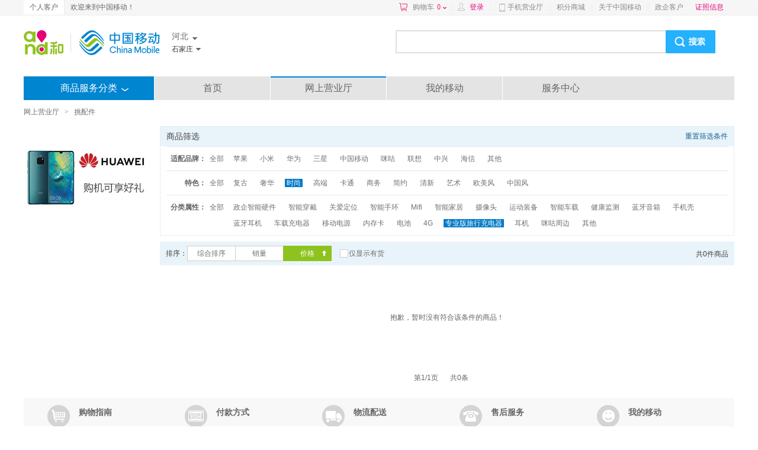

--- FILE ---
content_type: text/javascript; charset=utf-8
request_url: https://shop.10086.cn/ajax/search/keyword.json?province_id=311&word_type=1%2C2&uq=
body_size: -310
content:
{"code":0,"msg":"success","data":{"docs":[]}}